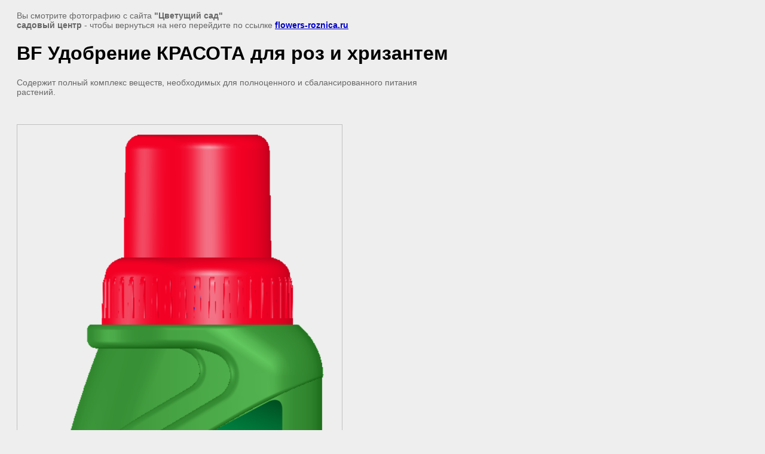

--- FILE ---
content_type: text/html; charset=utf-8
request_url: https://flowers-roznica.ru/dlya-cvetov-dekorativnyh-hvoynyh-gazona/image/bf-udobrenie-krasota-dlya-roz-i-hrizantem
body_size: 2114
content:
<html>
<head>
<meta name="facebook-domain-verification" content="ikezbhusys23bwxn7j4bfu5s7v93cf" />
<meta name="facebook-domain-verification" content="qajnyzshku4alylwjfwvztj1tjgyt6" />

            <!-- 46b9544ffa2e5e73c3c971fe2ede35a5 -->
            <script src='/shared/s3/js/lang/ru.js'></script>
            <script src='/shared/s3/js/common.min.js'></script>
        <link rel='stylesheet' type='text/css' href='/shared/s3/css/calendar.css' /><link rel='stylesheet' type='text/css' href='/shared/highslide-4.1.13/highslide.min.css'/>
<script type='text/javascript' src='/shared/highslide-4.1.13/highslide.packed.js'></script>
<script type='text/javascript'>
hs.graphicsDir = '/shared/highslide-4.1.13/graphics/';
hs.outlineType = null;
hs.showCredits = false;
hs.lang={cssDirection:'ltr',loadingText:'Загрузка...',loadingTitle:'Кликните чтобы отменить',focusTitle:'Нажмите чтобы перенести вперёд',fullExpandTitle:'Увеличить',fullExpandText:'Полноэкранный',previousText:'Предыдущий',previousTitle:'Назад (стрелка влево)',nextText:'Далее',nextTitle:'Далее (стрелка вправо)',moveTitle:'Передвинуть',moveText:'Передвинуть',closeText:'Закрыть',closeTitle:'Закрыть (Esc)',resizeTitle:'Восстановить размер',playText:'Слайд-шоу',playTitle:'Слайд-шоу (пробел)',pauseText:'Пауза',pauseTitle:'Приостановить слайд-шоу (пробел)',number:'Изображение %1/%2',restoreTitle:'Нажмите чтобы посмотреть картинку, используйте мышь для перетаскивания. Используйте клавиши вперёд и назад'};</script>
<link rel="icon" href="/favicon.ico" type="image/x-icon">

<title>BF Удобрение КРАСОТА для роз и хризантем</title>
<meta name="description" content="BF Удобрение КРАСОТА для роз и хризантем">
<meta name="keywords" content="BF Удобрение КРАСОТА для роз и хризантем">
<meta name="robots" content="all">
<meta name="revisit-after" content="31 days">
<meta http-equiv="Content-Type" content="text/html; charset=UTF-8">
<meta name="viewport" content="width=device-width, initial-scale=1.0, maximum-scale=1.0, user-scalable=no">

<style>
body, td, div { font-size:14px; font-family:arial; }
p { color: #666; }
body { padding: 10px 20px; }
a.back { font-weight: bold; color: #0000cc; text-decoration: underline; }
img { border: 1px solid #c0c0c0; max-width: 100%;width: auto;height: auto;}
div { width: 700px; }
h1 { font-size: 32px; }
</style>

</head>

<body bgcolor="#eeeeee" text="#000000">

<p>Вы смотрите фотографию с сайта <strong>"Цветущий сад"<br/> садовый центр</strong> -
чтобы вернуться на него перейдите по ссылке <a class="back" href="javascript:history.go(-1)">flowers-roznica.ru</a></p>

<h1>BF Удобрение КРАСОТА для роз и хризантем</h1>

<div><p>Содержит полный комплекс веществ, необходимых для полноценного и сбалансированного питания растений.</p></div><br/><br clear=all/>


<img src="/d/BF__250ml__rose__2013__ND.png" width="543" height="1280"  alt="BF Удобрение КРАСОТА для роз и хризантем" />

<br/><br/>

&copy; <a class="back" href="http://flowers-roznica.ru/">"Цветущий сад"<br/> садовый центр</a>
<br/><br/>


<!-- assets.bottom -->
<!-- </noscript></script></style> -->
<script src="/my/s3/js/site.min.js?1769681696" ></script>
<script src="/my/s3/js/site/defender.min.js?1769681696" ></script>
<script >/*<![CDATA[*/
var megacounter_key="cb367a643dea1ea3d9ebe26e70764296";
(function(d){
    var s = d.createElement("script");
    s.src = "//counter.megagroup.ru/loader.js?"+new Date().getTime();
    s.async = true;
    d.getElementsByTagName("head")[0].appendChild(s);
})(document);
/*]]>*/</script>
<script >/*<![CDATA[*/
$ite.start({"sid":691631,"vid":693999,"aid":767536,"stid":4,"cp":21,"active":true,"domain":"flowers-roznica.ru","lang":"ru","trusted":false,"debug":false,"captcha":3,"onetap":[{"provider":"vkontakte","provider_id":"51933207","code_verifier":"MTENAONdT0cOjjNhY2jTzl50UzIYNwDhzz2ATNMYOG2"}]});
/*]]>*/</script>
<!-- /assets.bottom -->
</body>
</html>

--- FILE ---
content_type: text/javascript
request_url: https://counter.megagroup.ru/cb367a643dea1ea3d9ebe26e70764296.js?r=&s=1280*720*24&u=https%3A%2F%2Fflowers-roznica.ru%2Fdlya-cvetov-dekorativnyh-hvoynyh-gazona%2Fimage%2Fbf-udobrenie-krasota-dlya-roz-i-hrizantem&t=BF%20%D0%A3%D0%B4%D0%BE%D0%B1%D1%80%D0%B5%D0%BD%D0%B8%D0%B5%20%D0%9A%D0%A0%D0%90%D0%A1%D0%9E%D0%A2%D0%90%20%D0%B4%D0%BB%D1%8F%20%D1%80%D0%BE%D0%B7%20%D0%B8%20%D1%85%D1%80%D0%B8%D0%B7%D0%B0%D0%BD%D1%82%D0%B5%D0%BC&fv=0,0&en=1&rld=0&fr=0&callback=_sntnl1769909827155&1769909827155
body_size: 94
content:
//:1
_sntnl1769909827155({date:"Sun, 01 Feb 2026 01:37:07 GMT", res:"1"})